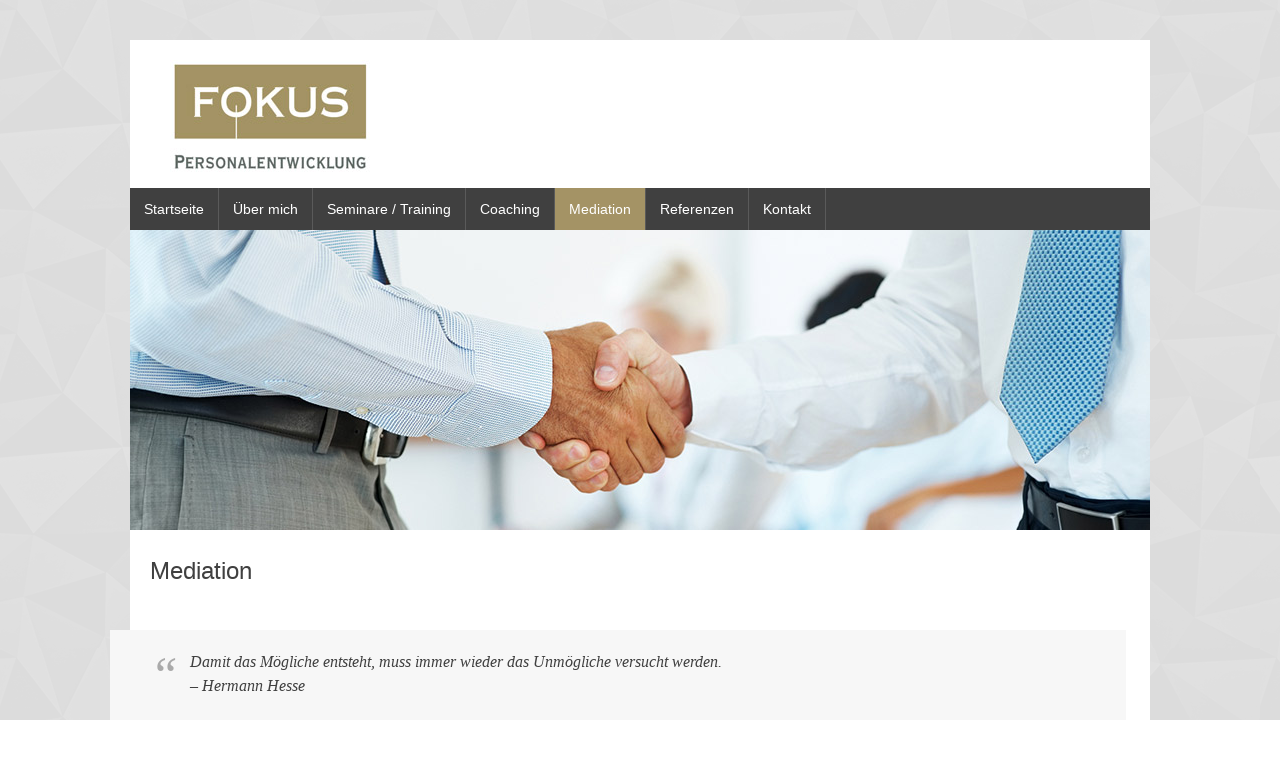

--- FILE ---
content_type: text/html; charset=UTF-8
request_url: http://www.fokus-personalentwicklung.de/mediation/
body_size: 13175
content:
<!DOCTYPE html>
<html lang="de-DE">
<head>
<meta charset="UTF-8" />
<meta name="viewport" content="width=device-width, initial-scale=1" />
<link rel="icon" type="image/png" href="http://www.fokus-personalentwicklung.de/wp-content/themes/typal-makewp005/img/favicon.ico" />
<title>
Mediation | Fokus Personalentwicklung</title>
<link rel="profile" href="http://gmpg.org/xfn/11" />
<link rel="pingback" href="http://www.fokus-personalentwicklung.de/xmlrpc.php" />
<!--[if lt IE 9]>
<script src="http://www.fokus-personalentwicklung.de/wp-content/themes/typal-makewp005/js/html5.js" type="text/javascript"></script>
<![endif]-->

<link rel="alternate" type="application/rss+xml" title="Fokus Personalentwicklung &raquo; Feed" href="http://www.fokus-personalentwicklung.de/feed/" />
<link rel="alternate" type="application/rss+xml" title="Fokus Personalentwicklung &raquo; Kommentar-Feed" href="http://www.fokus-personalentwicklung.de/comments/feed/" />
		<script type="text/javascript">
			window._wpemojiSettings = {"baseUrl":"http:\/\/s.w.org\/images\/core\/emoji\/72x72\/","ext":".png","source":{"concatemoji":"http:\/\/www.fokus-personalentwicklung.de\/wp-includes\/js\/wp-emoji-release.min.js?ver=4.3.34"}};
			!function(e,n,t){var a;function o(e){var t=n.createElement("canvas"),a=t.getContext&&t.getContext("2d");return!(!a||!a.fillText)&&(a.textBaseline="top",a.font="600 32px Arial","flag"===e?(a.fillText(String.fromCharCode(55356,56812,55356,56807),0,0),3e3<t.toDataURL().length):(a.fillText(String.fromCharCode(55357,56835),0,0),0!==a.getImageData(16,16,1,1).data[0]))}function i(e){var t=n.createElement("script");t.src=e,t.type="text/javascript",n.getElementsByTagName("head")[0].appendChild(t)}t.supports={simple:o("simple"),flag:o("flag")},t.DOMReady=!1,t.readyCallback=function(){t.DOMReady=!0},t.supports.simple&&t.supports.flag||(a=function(){t.readyCallback()},n.addEventListener?(n.addEventListener("DOMContentLoaded",a,!1),e.addEventListener("load",a,!1)):(e.attachEvent("onload",a),n.attachEvent("onreadystatechange",function(){"complete"===n.readyState&&t.readyCallback()})),(a=t.source||{}).concatemoji?i(a.concatemoji):a.wpemoji&&a.twemoji&&(i(a.twemoji),i(a.wpemoji)))}(window,document,window._wpemojiSettings);
		</script>
		<style type="text/css">
img.wp-smiley,
img.emoji {
	display: inline !important;
	border: none !important;
	box-shadow: none !important;
	height: 1em !important;
	width: 1em !important;
	margin: 0 .07em !important;
	vertical-align: -0.1em !important;
	background: none !important;
	padding: 0 !important;
}
</style>
<link rel='stylesheet' id='contact-form-7-css'  href='http://www.fokus-personalentwicklung.de/wp-content/plugins/contact-form-7/includes/css/styles.css?ver=4.2.2' type='text/css' media='all' />
<link rel='stylesheet' id='makewp005-style-css'  href='http://www.fokus-personalentwicklung.de/wp-content/themes/typal-makewp005/style.css?ver=4.3.34' type='text/css' media='all' />
<link rel='stylesheet' id='dsc-googlefonts-css'  href='http://fonts.googleapis.com/css?family=PT+Sans%3A400%2C700%2C400italic&#038;subset=latin%2Ccyrillic&#038;ver=4.3.34' type='text/css' media='all' />
<link rel='stylesheet' id='genericons-css'  href='http://www.fokus-personalentwicklung.de/wp-content/themes/typal-makewp005/genericons/genericons.css?ver=4.3.34' type='text/css' media='all' />
<link rel='stylesheet' id='superfishbase-css'  href='http://www.fokus-personalentwicklung.de/wp-content/themes/typal-makewp005/superfish-css/superfish.css?ver=4.3.34' type='text/css' media='all' />
<link rel='stylesheet' id='superfishvert-css'  href='http://www.fokus-personalentwicklung.de/wp-content/themes/typal-makewp005/superfish-css/superfish-vertical.css?ver=4.3.34' type='text/css' media='all' />
<link rel='stylesheet' id='superfishnavbar-css'  href='http://www.fokus-personalentwicklung.de/wp-content/themes/typal-makewp005/superfish-css/superfish-navbar.css?ver=4.3.34' type='text/css' media='all' />
<script type='text/javascript' src='http://www.fokus-personalentwicklung.de/wp-includes/js/jquery/jquery.js?ver=1.11.3'></script>
<script type='text/javascript' src='http://www.fokus-personalentwicklung.de/wp-includes/js/jquery/jquery-migrate.min.js?ver=1.2.1'></script>
<script type='text/javascript' src='http://www.fokus-personalentwicklung.de/wp-content/themes/typal-makewp005/superfish-js/superfish.min.js?ver=4.3.34'></script>
<link rel="EditURI" type="application/rsd+xml" title="RSD" href="http://www.fokus-personalentwicklung.de/xmlrpc.php?rsd" />
<link rel="wlwmanifest" type="application/wlwmanifest+xml" href="http://www.fokus-personalentwicklung.de/wp-includes/wlwmanifest.xml" /> 
<meta name="generator" content="WordPress 4.3.34" />
<link rel='canonical' href='http://www.fokus-personalentwicklung.de/mediation/' />
<link rel='shortlink' href='http://www.fokus-personalentwicklung.de/?p=14' />
	<style type="text/css">
			.site-title,
		.site-description {
			/*position: absolute;
			clip: rect(1px, 1px, 1px, 1px);*/
                                                display: none;
		}
		</style>
	<style type="text/css" id="custom-background-css">
body.custom-background { background-image: url('http://www.fokus-personalentwicklung.de/wp-content/themes/typal-makewp005/img/bg.png'); background-repeat: repeat; background-position: top left; background-attachment: scroll; }
</style>

</head>

<body class="page page-id-14 page-template page-template-mediation page-template-mediation-php custom-background">
<div id="page" class="hfeed site">
		<header id="masthead" class="site-header" role="banner">
		<div class="site-branding">

<div id="logo">
<a href="http://www.fokus-personalentwicklung.de/"><img src="http://www.fokus-personalentwicklung.de/wp-content/uploads/2015/09/logo-fp1.jpg" alt="Fokus Personalentwicklung" title="Personalentwicklung aus Münster" style="margin-top:0px;margin-left:0px;border:0;"></a>
</div><!--logo-->


<div style="clear: both;"></div>

		</div><!--site-branding-->

<div id="menubar">	
<nav id="site-navigation" class="nav-menu" role="navigation">

<h1 class="menu-toggle">Menu</h1>			
<!-- navigation -->
<div id="menu-main" class="menu-main-menu-container"><ul id="menu-main-menu" class="sf-menu"><li id="menu-item-32" class="menu-item menu-item-type-post_type menu-item-object-page menu-item-32"><a href="http://www.fokus-personalentwicklung.de/">Startseite</a></li>
<li id="menu-item-31" class="menu-item menu-item-type-post_type menu-item-object-page menu-item-31"><a href="http://www.fokus-personalentwicklung.de/ueber-mich/">Über mich</a></li>
<li id="menu-item-30" class="menu-item menu-item-type-post_type menu-item-object-page menu-item-30"><a href="http://www.fokus-personalentwicklung.de/seminare-training/">Seminare / Training</a></li>
<li id="menu-item-29" class="menu-item menu-item-type-post_type menu-item-object-page menu-item-29"><a href="http://www.fokus-personalentwicklung.de/coaching/">Coaching</a></li>
<li id="menu-item-28" class="menu-item menu-item-type-post_type menu-item-object-page current-menu-item page_item page-item-14 current_page_item menu-item-28"><a href="http://www.fokus-personalentwicklung.de/mediation/">Mediation</a></li>
<li id="menu-item-27" class="menu-item menu-item-type-post_type menu-item-object-page menu-item-27"><a href="http://www.fokus-personalentwicklung.de/referenzen/">Referenzen</a></li>
<li id="menu-item-26" class="menu-item menu-item-type-post_type menu-item-object-page menu-item-26"><a href="http://www.fokus-personalentwicklung.de/kontakt/">Kontakt</a></li>
</ul></div>
</nav><!-- #site-navigation -->
</div><!--menubar-->

	</header><!-- #masthead -->

	<div id="content" class="site-content">
<img src="http://www.fokus-personalentwicklung.de/wp-content/uploads/2015/09/mediation1.jpg"></img>

	<div id="100" class="content-area">
		<main id="main" class="site-main" role="main">

			
				
<article id="post-14" class="post-14 page type-page status-publish hentry">
	<header class="entry-header">
		<h1 class="entry-title">Mediation</h1>
	</header><!-- .entry-header -->

	<div class="entry-content">
		<blockquote><p>Damit das Mögliche entsteht, muss immer wieder das Unmögliche versucht werden.<br />
&#8211; Hermann Hesse</p></blockquote>
<p>Als Mediatiorin unterstütze ich Sie dabei, Ihre Konflikte in Unternehmen und Organisationen sowie zwischen Personen schnell, unbürokratisch, vertraulich und konstruktiv zu lösen. Eine Win-win-Situation, also eine Lösung, bei der es keinen Verlierer gibt, wird hergestellt.<br />
In folgenden Anwendungsbereichen kann ich Sie u. a. in Ihrem Unternehmen unterstützen:</p>
<ul type="disc">
<li>Konflikte am Arbeitsplatz, Teamkonflikte</li>
<li>Umstrukturierungskonflikte</li>
<li>Gute Führungskultur leben!</li>
<li>Mitbestimmungskonflikte</li>
<li>Konflikte zwischen Geschäftspartnern und Konkurrenzfirmen</li>
<li>Fusionen und Firmenübergänge</li>
<li>Störungen in Kunden-/Lieferantenbeziehungen</li>
<li>Wettbewerbsstreitigkeiten</li>
</ul>
<p>Wenn Sie für Ihr Problem klären wollen, ob die Mediation oder ein anderes Konfliktlösungsverfahren der für Sie beste Weg ist, setzen Sie sich mit mir in Verbindung.</p>
<p>Ich berate Sie gerne und unverbindlich.</p>
<p>Mediation im Wirtschaftsleben gewinnt zunehmend an Bedeutung. Immer mehr Unternehmen nutzen die Mediation als effizientes Instrument zur Konfliktbearbeitung. Forschungsergebnissen zufolge haben Mediationen eine Erfolgsquote zwischen 70 und 90 Prozent, d. h., sie erbringen einen großen betriebswirtschaftlichen Nutzen. Aus diesem Grund bauen auch immer mehr Firmen Mediation als festen Bestandteil in ihr Konfliktregelungssystem ein.</p>
<h3>Hier noch ein paar allgemeine Informationen zum Mediationsverfahren:</h3>
<p>Mithilfe bestimmter Fragetechniken und Erkenntnissen aus der Kommunikationswissenschaft werde ich die unterschiedlichen Interessen aufdecken, Verständnis fördern und die Akzeptanz der anderen Sichtweise herstellen.</p>
<p>Mithilfe verschiedener Kreativitätstechniken unterstütze ich die Parteien Lösungsoptionen zu entwickeln und sich für eine zu entscheiden.</p>
<p>Wenn es der Sache nützlich ist, höre ich die Parteien auch getrennt an und führe gegebenenfalls mit einer Partei auf Wunsch ein Coaching durch.</p>
<p>Ich ergreife alle erforderlichen Maßnahmen, um sicherzustellen, dass eine einvernehmliche Einigung der Parteien in voller Kenntnis der Sachlage erzielt wird.</p>
<p>Die Parteien können sich jederzeit aus dem Mediationsverfahren zurückziehen, ohne dies begründen zu müssen.</p>
<p>Mediation beruht auf dem Prinzip der Freiwilligkeit.</p>
<p>Als Mediatorin trete ich den Parteien gegenüber stets unparteiisch auf. Im Mediationsprozess bin ich gehalten, allen Parteien gleichermaßen zu dienen.</p>
<p>Das Mediationsverfahren verläuft grundsätzlich in fünf Phasen:</p>
<p>1. Phase: Mediationsvereinbarung<br />
2. Phase: Klärung der Konfliktfelder und der Themensammlung<br />
3. Phase: Bearbeitung der Konfliktfelder<br />
4. Phase: Einigung<br />
5. Phase: Gestaltung und Abschlussvereinbarung</p>
			</div><!-- .entry-content -->
	</article><!-- #post-## -->

				
			
		</main><!-- #main -->
	</div><!-- #primary -->


	</div><!-- #content -->

	<footer id="colophon" class="site-footer" role="contentinfo">

<div class="widget-footer">
<div class="footerwidget-left"><div class="menu-footer-container"><ul id="menu-footer" class="menu"><li id="menu-item-33" class="menu-item menu-item-type-post_type menu-item-object-page menu-item-33"><a href="http://www.fokus-personalentwicklung.de/impressum/">Impressum</a></li>
<li id="menu-item-41" class="menu-item menu-item-type-post_type menu-item-object-page menu-item-41"><a href="http://www.fokus-personalentwicklung.de/agb/">AGB</a></li>
</ul></div></div></div>
<div style="clear: both;"></div><!--//widget-footer -->

		<div class="site-info">
					</div><!-- .site-info -->
	</footer><!-- #colophon -->
</div><!-- #page -->

<script type='text/javascript' src='http://www.fokus-personalentwicklung.de/wp-content/plugins/contact-form-7/includes/js/jquery.form.min.js?ver=3.51.0-2014.06.20'></script>
<script type='text/javascript'>
/* <![CDATA[ */
var _wpcf7 = {"loaderUrl":"http:\/\/www.fokus-personalentwicklung.de\/wp-content\/plugins\/contact-form-7\/images\/ajax-loader.gif","sending":"Senden ..."};
/* ]]> */
</script>
<script type='text/javascript' src='http://www.fokus-personalentwicklung.de/wp-content/plugins/contact-form-7/includes/js/scripts.js?ver=4.2.2'></script>
<script type='text/javascript' src='http://www.fokus-personalentwicklung.de/wp-content/themes/typal-makewp005/js/navigation.js?ver=20120206'></script>
<script type='text/javascript' src='http://www.fokus-personalentwicklung.de/wp-content/themes/typal-makewp005/js/skip-link-focus-fix.js?ver=20130115'></script>

</body>
</html>

--- FILE ---
content_type: text/css
request_url: http://www.fokus-personalentwicklung.de/wp-content/themes/typal-makewp005/style.css?ver=4.3.34
body_size: 856
content:
/*
Theme Name: Typal.makewp005
Theme URI: http://makewp.ru/typalen/
Author: the MakeWP team
Author URI: http://makewp.ru/
Description: Typal  is a theme for typical business website. The basic theme options, customizable background, custom logo image, headers, 3 custom menu, support post format, emphasis box and blocks the call to action on the home page, a 5 of places to display widgets and responsive layout.
Version: 1.3.8
License: GNU General Public License
License URI: http://www.gnu.org/licenses/gpl-2.0.html
Tags: red, white, gray, black, custom-header, custom-background, post-formats, sticky-post, right-sidebar, translation-ready

This theme, like WordPress, is licensed under the GPL, and is based on Underscores http://underscores.me/, (C) 2012-2013 Automattic, Inc.
*/
@import url('css/reset.css?v=20140223');
@import url('css/typal.css');

--- FILE ---
content_type: text/css
request_url: http://www.fokus-personalentwicklung.de/wp-content/themes/typal-makewp005/superfish-css/superfish.css?ver=4.3.34
body_size: 3255
content:
/*** ESSENTIAL STYLES ***/

h2 {
	color: #A49365;
}

.sf-menu, .sf-menu * {
	list-style: none;
                padding: 0;
                margin: 0;
}
.sf-menu li {
	position: relative;                
}
.sf-menu ul {
	position: absolute;
	display: none;
	top: 100%;
	left: 0;
	z-index: 99;
}
.sf-menu > li {
	float: left;
}
.sf-menu li:hover > ul,
.sf-menu li.sfHover > ul {
	display: block;
}

.sf-menu a {
	display: block;
	position: relative;
}
.sf-menu ul ul {
	top: 0;
	left: 100%;
}
.sub-menu ul li {
                 border: none;
}


/*** DEMO SKIN ***/
.sf-menu {
	float: left;
	margin-bottom: 0;
}
.sf-menu ul {
	box-shadow: 2px 2px 6px rgba(0,0,0,.2);
	min-width: 12em; /* allow long menu items to determine submenu width */
	*width: 12em; /* no auto sub width for IE7, see white-space comment below */
}
.sf-menu a {
	padding: .75em 1em;
	text-decoration: none;
	zoom: 1; /* IE7 */
}
.sf-menu a {
	color: #FFF;
}
 
.current_page_item a,
.current-menu-parent a,
.current-post-parent a,
.current-post-ancestor a,
.current-menu-ancestor a,
.current-menu-item a {
	background: #A49365;
}
.current_page_item a:hover,
.current-menu-parent a:hover,
.current-post-parent a:hover,
.current-post-ancestor a:hover,
.current-menu-ancestor a:hover,
.current-menu-item a:hover {
	background: #A49365;
}
.sf-menu li {
	/*background: #404040;*/
	white-space: nowrap; /* no need for Supersubs plugin */
	*white-space: normal; /* ...unless you support IE7 (let it wrap) */
	-webkit-transition: background .2s;
	transition: background .2s;
               
}

.sf-menu ul li {
	background: #565656;
                /*border-top: 1px solid #E6E6FA;  fallback colour must use full shorthand */
}
.sf-menu ul ul li {
	background: #707070;
}
.sf-menu li:hover,
.sf-menu li.sfHover {
	background: #A49365; /* only transition out, not in */
	-webkit-transition: none;
	transition: none;
}

/*** arrows (for all except IE7) **/
.sf-arrows .sf-with-ul {
	padding-right: 2.5em;
	*padding-right: 1em; /* no CSS arrows for IE7 (lack pseudo-elements) */
}
/* styling for both css and generated arrows */
.sf-arrows .sf-with-ul:after {
	content: '';
	position: absolute;
	top: 50%;
	right: 1em;
	margin-top: -3px;
	height: 0;
	width: 0; /* order of following 3 rules important for fallbacks to work */
	border: 5px solid transparent;
	border-top-color: #F0F8FF; /* edit this to suit design (no rgba in IE8) */
	border-top-color: rgba(255,255,255,.5);
}
.sf-arrows > li > .sf-with-ul:focus:after,
.sf-arrows > li:hover > .sf-with-ul:after,
.sf-arrows > .sfHover > .sf-with-ul:after {
	border-top-color: white; /* IE8 fallback colour */
}
/* styling for right-facing arrows */
.sf-arrows ul .sf-with-ul:after {
	margin-top: -5px;
	margin-right: -3px;
	border-color: transparent;
	border-left-color: #dFeEFF; /* edit this to suit design (no rgba in IE8) */
	border-left-color: rgba(255,255,255,.5);
}
.sf-arrows ul li > .sf-with-ul:focus:after,
.sf-arrows ul li:hover > .sf-with-ul:after,
.sf-arrows ul .sfHover > .sf-with-ul:after {
	border-left-color: white;
}
@media (max-width: 960px) {
.sf-menu li {
              border-top: 1px solid #E6E6FA; /* fallback colour must use full shorthand */
  }
.sf-menu > li {
	width: 100%;
}
.sf-menu ul ul {
  top: 100%;
  left: 0;
}
}


--- FILE ---
content_type: text/css
request_url: http://www.fokus-personalentwicklung.de/wp-content/themes/typal-makewp005/css/typal.css
body_size: 20026
content:
/* =General
----------------------------------------------- */
body {
font-family: Verdana, Geneva, Arial, Helvetica, sans-serif;
font-size: 14px;
}
a {
  color: #FA8072;
}
a:visited {
  color: #FA8072;
}
a:active {
  color: #FA8072;
}
a:hover {
  color: #3a3a3a;
}
#page {
  background: white;
  max-width: 1020px;
  margin: 40px auto;
}
#primary {
  float: left;
  width: 70%;
}
#100 {
	float: left;
	width: 100%;
}

#secondary {
  float: right;
  width: 28%;
}
.page-template-template-fullpage-php #primary {
  float: left;
  width: 100%;
  margin-right: 0;
}
.page-template-template-fullpage-php .site-content article,
.page-template-template-fullpage-php .comments-area {
 padding-right: 40px;
}
.single-attachment #primary {
  float: left;
  width: 100%;
  margin-right: 0;
}
.single-attachment .site-content article,
.single-attachment .comments-area {
 padding-right: 40px;
}
.site-main {
  float: left;
  width: 100%;
  clear: both;
}
.site-footer {
  clear: both;
  padding: 10px 10px;
  color: #aaaaaa;
  background: #404040;
}
.site-footer a {
  color: #fff;
}
.site-footer a:hover {
  color: #A49365;
}
.site-info {
 font-size: 11px;
}
.site-header .site-branding {
  position: relative;
  padding-left: 40px;
  padding-right: 40px;
  padding-top: 20px;
  padding-bottom: 10px;
}
.site-title-group {
  margin: 50px 40px 50px 40px;
}
.site-title {
  font-size: 34px;
  line-height: 34px;
}
.site-title a {
  text-decoration: none;
  color: #3a3a3a;
}
.site-title a:hover {
  color: #FA8072;
}
.site-title a {
  display: block;
}
.site-description {
  font: 11px/14px Verdana, Geneva, Arial, Helvetica, sans-serif;
  color: #666;
}
.makewp005-custom-header,
.makewp005-custom-header img {
  display: block;
  float: left;
  position: absolute;
  width: 100%;
  top: 0;
}
.hidden {
 display: none;
}
.error-404,
.no-results {
 padding-left:40px;
}
.error-404 h1 {
 margin-top:40px;
 margin-bottom:20px;
 font-size: 32px;
}

/* =Menu
----------------------------------------------- */
#logo {
 width: 75%;
 max-width: 700px;
 float: left;
}
#headphone {
 width: 25%;
 max-width: 235px;
 float: right;
 text-align: right;
}
.nav-menu {
 background: #404040;
 width: 100%;
}
.nav-menu li {
 font-family: Verdana, Geneva, Arial, Helvetica, sans-serif;
 font-size: 14px; 
}

/* Small menu */
.menu-toggle {
	display: none;
	cursor: pointer;
}
.site-header .menu-toggle {
  color: white;
  font-family: Verdana, Geneva, Arial, Helvetica, sans-serif;
  font-size: 11px;
  text-transform: uppercase;
  padding: 10px 22px;
  margin: 0;
}
.site-header .menu-toggle:hover {
  background: #474747;
}
.site-header .menu-toggle:before {
    content: '\f419';
    display: inline-block;
    -webkit-font-smoothing: antialiased;
    font: normal 16px/1 'Genericons';
    vertical-align: middle;
    margin-right: 10px;
}

/*footer menu*/
#menu-footer {
  list-style-type: none;
}
.menu-footer-container ul {
  margin: 0px;
  padding: 0;
}
#menu-footer li {
  font-family: Verdana, Geneva, Arial, Helvetica, sans-serif;
  font-size: 11px;
  display: inline;
  padding-right: 10px;
}
#menu-footer .current_page_item a, .current-menu-parent a, .current-post-parent a, .current-post-ancestor a, .current-menu-ancestor a, .current-menu-item a {
background: none;
}
#secondary .menu li a {
background: none;
}
#nav-below {
 width: 90%;
 margin: 20px auto;
}

#menu-footer li a {
	text-decoration: none;
}

/* =Content
----------------------------------------------- */
#home-tagline {
  width: 100%;
  border-bottom: solid 2px #404040;
}
#home-txt {
  padding: 10px;
  border-bottom: solid 2px #404040;
  font-size: 24px;
  text-align: center;
  margin-bottom: 20px;
}
#home-emphasis {
  padding-top: 20px;
  text-align: center;
  font-size: 11px;
  line-height: 16px;
}
#home-emphasis h2 a {
  text-decoration: none;
}
#home-posts {
  font-size: 14px;
  line-height: 20px;
}
#home-emphasis h2,
#home-posts h2 {
  font-size: 20px;
  line-height: 26px;
  margin-bottom: 20px;
}
#home-emphasis h3,
#home-posts h3 {
  font-size: 16px;
  line-height: 20px;
  margin-bottom: 15px;
}
#sitemap li {
  line-height: 30px;
  list-style: none;
}
#sitemap ul li {
  font-size: 14px;
}
h1,
h2,
h3 {
font-family: "Ubuntu", sans-serif;
font-weight: normal;
}
.entry-content h4 {
  font-size: 16px;
}
.entry-content h5 {
 font-size: 14px;
}
.entry-content h6 {
 font-size: 12px;
}
.placed {
  margin: auto 40px;
  padding-top: 5%;
  padding-bottom: 10%;
  overflow: hidden;
}
.placed h1 {
  font-size: 50px;
  line-height: 50px;
  color: #FF6347;
  margin-bottom: 15px;
}
.placed h2 {
  font-size: 16px;
  line-height: 20px;
  color: #FFF;
}
.img-home-post {
 height: 120px;
 overflow: hidden;
}
.recent-home-posts {
 margin-bottom: 25px;
}
.recent-home-posts h2 {
 text-align: center;
 border-bottom: solid 2px #404040;
}
.page-header {
 margin-top: 20px;
 margin-left: 40px;
 border-bottom: solid 2px #404040;
}
.page-title {
 font-size: 24px;
}
.nav-previous,
.nav-next {
 font-size: 14px;
}
.nav-previous {
}
.site-content .entry-content h1,
.site-content .comment-content h1,
#tinymce h1 {
  font-size: 34px;
  line-height: 44px;
}
.site-content .entry-content h2,
.site-content .comment-content h2,
#tinymce h2 {
  font-size: 20px;
  line-height: 28px;
}
.site-content .entry-content h3,
.site-content .comment-content h3,
#tinymce h3 {
  font-size: 16px;
  line-height: 18px;
  color: #606060;
}
.site-content .entry-content h1,
.site-content .comment-content h1,
#tinymce h1,
.site-content .entry-content h2,
.site-content .comment-content h2,
#tinymce h2,
.site-content .entry-content h3,
.site-content .comment-content h3,
#tinymce h3 {
  margin-bottom: 10px;
  margin-top: 40px;
}
.site-content .entry-content hr,
.site-content .comment-content hr,
#tinymce hr {
  background-color: #dddddd;
  border: 0;
  height: 1px;
  margin-bottom: 20px;
}
.site-content .entry-content table,
.site-content .comment-content table,
#tinymce table {
  margin-bottom: 20px;
}
.site-content .entry-content th,
.site-content .comment-content th,
#tinymce th,
.site-content .entry-content td,
.site-content .comment-content td,
#tinymce td {
  padding: 8px 8px;
  border-bottom: solid 1px #dddddd;
}
.site-content .entry-content tr:hover td,
.site-content .comment-content tr:hover td,
#tinymce tr:hover td {
  background: #f7f7f7;
}
.site-content .entry-content ul,
.site-content .comment-content ul,
#tinymce ul,
.site-content .entry-content ol,
.site-content .comment-content ol,
#tinymce ol {
  margin-bottom: 20px;
}
.site-content .entry-content blockquote,
.site-content .comment-content blockquote,
#tinymce blockquote {
  margin-left: -40px;
  margin-top: 20px;
  margin-bottom: 20px;
  padding-top: 20px;
  padding-bottom: 1px;
  padding-right: 20px;
  padding-left: 80px;
  background: #f7f7f7;
  position: relative;
}
.site-content .entry-content blockquote:before,
.site-content .comment-content blockquote:before,
#tinymce blockquote:before {
  content: '\0201C';
  font-family: Georgia, 'Times New Roman', serif;
  font-size: 50px;
  position: absolute;
  left: 40px;
  top: 32px;
  color: #aaaaaa;
}
.site-content .entry-content blockquote cite:before,
.site-content .comment-content blockquote cite:before,
#tinymce blockquote cite:before {
  content: '\02014  ';
}
blockquote {
  font-family: Georgia, 'Times New Roman', serif;
  font-size: 16px;
  font-style: italic;
}
.entry-title a {
  text-decoration: none;
}
.single .site-content .entry-title {
  font-size: 28px;
  line-height: 34px;
  margin-bottom: 20px;
}
.site-content article {
  border-bottom: solid 1px #dddddd;
  padding-left: 20px;
  margin: 0;
  padding-top: 20px;
  padding-bottom: 20px;
}
.site-content .entry-title {
  font-size: 24px;
  line-height: 30px;
  margin-bottom: 5px;
}
.site-content .entry-title a {
  color: #3a3a3a;
}
.site-content .entry-title a:hover {
  color: #FA8072;
}
.site-content .entry-meta {
  font-size: 11px;
  line-height: 15px;
  color: #aaaaaa;
}
.site-content .entry-meta {
  text-align: right;
}
.site-content .entry-meta a {
  color: #aaaaaa;
  text-decoration: none;
}
.site-content .entry-meta a:hover {
  color: #FA8072;
}
.site-content .entry-content,
.site-content .entry-header,
.site-content .entry-summary {
  -ms-word-wrap: break-word;
  word-wrap: break-word;
}
.site-content .entry-header .entry-meta {
  font-size: 11px;
  text-align: left;
}
.entry-thumbnail {
 float: left;
 margin-right: 25px;
}
.entry-excerpt {
 float: left;
 width: 65%;
}
.entry-content {
  font-size: 16px;
  line-height: 24px;
  font-family: "PT Sans", Verdana, sans-serif;
}
.site-content .entry-header .entry-meta .author {
  color: #3a3a3a;
  font-weight: 600;
}
cite {
 font-size: 14px;
 color: #FA8072;
}
address {
 font-size: 14px;
}
.clear {
  display: block;
  clear: both;
  height: 0px;
  width: 100%;
}

/*=Post Format
-----------------------------------*/
.status {
 float: left;
 margin-right: 10px;
 margin-left: 10px;
}
.entry-meta .genericon {
 font: normal 16px/1 'Genericons';
}
.entry-title .genericon {
 font: normal 32px/1 'Genericons';
}
.home-posts-description iframe,
.home-posts-description embed,
.home-posts-description object {
 height: 100%;
}
.home-posts-description .wp-caption-text {
	display: none;
}
.blog .format-aside .entry-title,
.archive .format-aside .entry-title {
	display: none;
}
.metka {
 margin-left: -40px;
 background: #444;
 color: #FFF;
 padding-left: 10px;
 padding-right: 5px;
}

/* =Meta
----------------------------------------------- */
.posted-on {
 background: url(../img/bg-ic.png) no-repeat;
 background-position: 0 -13px;
 padding-left: 15px;
}
.byline {
 background: url(../img/bg-ic.png) no-repeat;
 padding-left: 15px;
}
.cat-links {
 background: url(../img/bg-ic.png) no-repeat;
 background-position: 0 -25px;
 padding-left: 15px;
}
.tags-links {
 background: url(../img/bg-ic.png) no-repeat;
 background-position: 0 -38px;
 padding-left: 15px;
}

/*=Column
-----------------------------------*/
.pagecol {
	width: 90%;
	margin: 0 auto;
}
.columns {
	overflow: hidden;
}
.col {
	float: left;
	margin-left: 3.2%;
	margin-bottom: 30px;
}
.fullwidth .col {
	float: none;
	margin-left: 0;
}
/* grid4 col */
.grid4 .col {
	width: 22.6%;
}
/* grid3 col */
.grid3 .col {
	width: 31.2%;
}
/* grid2 col */
.grid2 .col {
	width: 48.4%;
}
/* clear col */
.grid4 .col:nth-of-type(4n+1),
.grid3 .col:nth-of-type(3n+1),
.grid2 .col:nth-of-type(2n+1) {
	margin-left: 0;
	clear: left;
}

/* reset cols to 3-column */
@media screen and (max-width: 900px) {
	/* grid4 */
	.grid4 .col {
		width: 31.2%;
	}
	.grid4 .col:nth-of-type(4n+1) {
		margin-left: 3.2%;
		clear: none;
	}
	.grid4 .col:nth-of-type(3n+1) {
		margin-left: 0;
		clear: left;
	}
	/* grid3 */
	.grid3 .col {
		width: 48.4%;
	}
	.grid3 .col:nth-of-type(3n+1) {
		margin-left: 3.2%;
		clear: none;
	}
	.grid3 .col:nth-of-type(2n+1) {
		margin-left: 0;
		clear: left;
	}
}

/* reset cols to 2-column */
@media screen and (max-width: 600px) {
	/* grid4 */
	.grid4 .col {
		width: 48.4%;
	}
	.grid4 .col:nth-of-type(3n+1) {
		margin-left: 3.2%;
		clear: none;
	}
	.grid4 .col:nth-of-type(2n+1) {
		margin-left: 0;
		clear: left;
	}

	/* grid3 */
	.grid3 .col {
		width: 48.4%;
	}
	.grid3 .col:nth-of-type(3n+1) {
		margin-left: 3.2%;
		clear: none;
	}
	.grid3 .col:nth-of-type(2n+1) {
		margin-left: 0;
		clear: left;
	}
}

/* reset cols to fullwidth */
@media screen and (max-width: 650px) {
	/* grid4 */
	.col {
		width: 100% !important;
		margin-left: 0 !important;
		clear: none !important;
	}
}

/* =Comments
----------------------------------------------- */
.comments-area {
  padding-left: 40px;
  margin-top: 40px;
}
.comments-area .comments-title {
  font-size: 18px;
  line-height: 24px;
}
.comments-area .comment-list {
  list-style: none;
  padding: 0;
  margin: 40px 0 0 0;
}
.comments-area ul.children {
  list-style: none;
  padding-left: 56px;
  margin: 0;
}
.comments-area article {
  margin: 0;
  padding: 20px 0 32px 0;
  border-top: solid 1px #dddddd;
  border-bottom: none;
}
.comments-area .comment-content h1 {
  font-size: 14px;
}
.comments-area .comment-content h2,
.comments-area .comment-content h3,
.comments-area .comment-content h4,
.comments-area .comment-content h5,
.comments-area .comment-content h6 {
  font-size: 14px;
}
.comments-area .comment-content h1,
.comments-area .comment-content h2,
.comments-area .comment-content h3,
.comments-area .comment-content h4,
.comments-area .comment-content h5 {
  margin: 20px 0;
}
.comments-area .comment-content blockquote {
  background: none;
}
.comments-area .comment-content,
.comments-area .reply,
.comments-area li.comment #respond {
  margin-left: 45px;
}
.comment-content {
}
.comment-content p {
  font-family: Verdana, Geneva, Arial, Helvetica, sans-serif;
  font-size: 14px;
  color: #666;
}
.comments-area footer {
  margin-bottom: 20px;
}
.comments-area footer .comment-author,
.comments-area footer .comment-meta {
  display: inline-block;
  font-size: 12px;
}
.comments-area footer cite {
  font-style: normal;
}
.comments-area footer .says {
  display: none;
}
.comments-area footer .comment-author,
.comment-metadata {
  font-family: Verdana, Geneva, Arial, Helvetica, sans-serif;
  font-size: 11px;
}
.fn {
  font-family: Verdana, Geneva, Arial, Helvetica, sans-serif;
  font-size: 11px;
  font-weight: bold;
}
.comment-metadata {
  margin-left: 45px;
  margin-top: 5px;
}
.logged-in-as {
 font-size: 11px;
}
.comments-area footer .comment-author a {
  text-decoration: none;
  color: #3a3a3a;
}
.comments-area footer .comment-author a:hover {
  color: #FA8072;
}
.comments-area footer .comment-author .avatar {
  position: relative;
  top: 12px;
  margin-right: 10px;
}
.comments-area footer .comment-meta {
  margin-left: 4px;
}
.comments-area footer .comment-meta,
.comments-area footer .comment-meta a {
  color: #aaaaaa;
  text-decoration: none;
  font-size: 12px;
}
.comments-area footer .comment-meta:hover,
.comments-area footer .comment-meta a:hover {
  color: #FA8072;
}
.comments-area #respond {
  padding-top: 40px;
}
.comments-area #reply-title {
  font-size: 18px;
  margin-bottom: 10px;
}
#commentform label {
  display: block;
}
#commentform label .required {
  color: red;
}
#comments {
  font-size: 12px;
}
.comments-link {
 margin-left: 5px;
}

/* =Link Meta
----------------------------------------------- */
.edit-link:before {
    content: '\f411';
    display: inline-block;
    -webkit-font-smoothing: antialiased;
    font: normal 16px/1 'Genericons';
    vertical-align: middle;
}
.edit-link {
 margin-left: 10px;
}

/* =Button
----------------------------------------------- */
.simple-button,
.simple-button a {
 text-decoration: none;
 padding: 10px 16px;
 font-family: Verdana, Geneva, Arial, Helvetica, sans-serif;
 line-height: 16px;
 font-size: 14px;
 letter-spacing: 1px;
 text-decoration: none;
 text-align: center;
 white-space: nowrap;
 border-bottom: 1px solid #666;
 border-right: 1px solid #666;
}
/*--red--*/
.simple-button.red {
 background-color: #FF6347;
 color: #FFF;
}
.simple-button.red:hover {
 background-color: #FA8072;
}
/*--black--*/
.simple-button.black {
 background-color: #3A3A3A;
 color: #FFF;
}
.simple-button.black:hover {
 background-color: #6A6A6A;
}

/*=Element
-----------------------------------------------*/
button,
html input[type="button"],
input[type="reset"],
input[type="submit"] {
	background: #FF6347;
	cursor: pointer; /* Improves usability and consistency of cursor style between image-type 'input' and others */
	-webkit-appearance: button; /* Corrects inability to style clickable 'input' types in iOS */
 	text-decoration: none;
 	padding: 10px 16px;
 	font-family: Verdana, Geneva, Arial, Helvetica, sans-serif;
 	line-height: 16px;
 	font-size: 14px;
 	letter-spacing: 1px;
 	white-space: nowrap;
 	border-bottom: 1px solid #666;
 	border-right: 1px solid #666;
	border-top: none;
	border-left: none;
	color: #FFF;
	text-transform: uppercase;
}
button:hover,
html input[type="button"]:hover,
input[type="reset"]:hover,
input[type="submit"]:hover {
	background: #FA8072;
}

/* =Forms
----------------------------------------------- */
input[type="text"],
input[type="email"],
input[type="url"],
input[type="password"],
input[type="search"],
textarea {
	color: #666;
	border: 1px solid #ccc;
	border-radius: 3px;
	box-shadow: 0 1px 3px rgba(0, 0, 0, 0.2) inset;
}
#secondary input[type="search"] {
          width: 100%;      
}
#primary input[type="search"] {
          width: 50%;      
}
input[type="text"]:focus,
input[type="email"]:focus,
input[type="url"]:focus,
input[type="password"]:focus,
input[type="search"]:focus,
textarea:focus {
	color: #111;
}
input[type="text"],
input[type="email"],
input[type="url"],
input[type="password"],
input[type="search"] {
	padding: 5px;
}

/* =Widgets
----------------------------------------------- */
.widget-area {
  padding-top: 41px;
}
.widget-area .widget {
  margin-bottom: 40px;
  margin-right: 40px;
}
.widget-area .widget ul {
  list-style: none;
  margin: 0;
}
.widget_nav_menu .menu ul li {
 margin: 5px 0 5px 10px;
}
.widget ul li {
 margin: 5px 0 0 0;
}
.widget-area .widget-title {
}
.widget-area .widget-title a {
  color: #3a3a3a;
}
.widget-area .widget-title a:hover {
  color: #FA8072;
}
.widget-area .widget_recent_entries .post-date {
  color: #aaaaaa;
}
#home-widget .mini-title {
  font-size: 20px;
  border-bottom: solid 2px #404040;
}
.textwidget,
.widget-area {
 font-size: 14px;
}
.footerwidget-right .widget-area, 
.footerwidget-right .textwidget {
 font-size: 11px;
}
.widget-title {
 font-size: 0.9em;
 color: #525252;
 font-weight: 700;
 margin-bottom: 20px;
 text-transform: uppercase;
}

/*---calendar--*/
#wp-calendar {
  font-size: 11px;
}
#wp-calendar caption {
  text-align: center;
  margin-bottom: 5px;
}
#wp-calendar th {
  text-align: center;
}
#wp-calendar tbody td {
  border-right: 1px solid #ddd;
  border-bottom: 1px solid #ddd;
  text-align: center; 
}
.pad {
}
.footerwidget-left {
 float: left;
 width: 76%;
 margin-bottom: 10px;
}
.footerwidget-right {
 float: left;
}
.footerwidget-right {
 font-size: 11px;
}

/* =Media Queries
----------------------------------------------- */
@media (max-width: 1080px) {

}

@media (min-width: 400px) { 
	.site-main {
	min-height: 240px;
}

@media (max-width: 1020px) {
}
@media (max-width: 960px) {
  .sf-menu ul ul li {
   display: none;
  }
 .nav-menu h1 {
  display: block;
  }
.nav-menu div {
 display: none;
  }
.nav-menu.toggled div {
 display: block;
  }
}
@media (max-width: 900px) {
  #page {
    width: 87%;
  }
  #primary {
    width: 100%;
    margin-right: 0;
  }
  #secondary {
    width: 100%;
    margin-left: 0;
  }
  .site-content article {
    padding-right: 40px;
  }
  .widget-area .widget {
    margin-left: 40px;
  }
  .comments-area {
    padding-right: 40px;
  }
}
@media (min-width: 960px) {
  .sf-menu > li {
                border-right: 1px solid #5A5A5A;
  }
}
@media (max-width: 700px) {
  .single .site-content .entry-title,
  .site-content .entry-content h1,
  .site-content .comment-content h1 {
    font-size: 28px;
    line-height: 38px;
  }
  .single .site-content .related-content {
    padding-bottom: 20px;
    padding-left: 40px;
    padding-right: 40px;
  }
  .single .site-content .related-content .related-content-title {
    margin-left: 0;
  }
  .single .site-content .related-content article {
    width: 100%;
    padding: 20px 0 0 0;
    margin: 0;
  }
  .single .site-content .has-post-thumbnail .entry-thumbnail {
    width: 50px;
    margin-bottom: 0;
  }
.entry-thumbnail {
 width: 100%;
 margin: 0;
 float: center;
 }
.entry-excerpt {
 width: 100%;
 }
}
@media (max-width: 600px) {
  #page {
    width: 85%;
  }
  #comments {
    display: none;
 }
  #logo {
    width: 100%;
    text-align: center;
 }
#headphone {
float: center;
width: 100%;
max-width: 400px;
text-align: center;
 }
.footerwidget-left {
 width: 100%;
 }
.footerwidget-right{
 width: 100%;
 margin-top: 10px;
 margin-bottom: 10px;
 }
}
@media (max-width: 480px) {
  #page {
    width: 100%;
    margin: 0;
  }
  

}